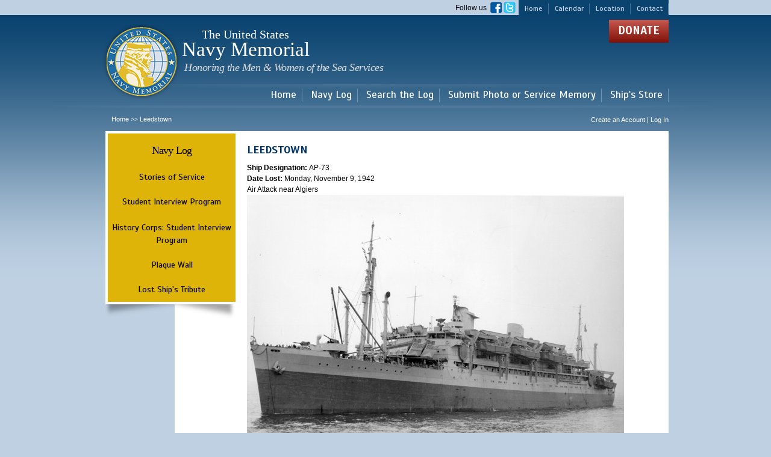

--- FILE ---
content_type: text/javascript
request_url: https://navylog.navymemorial.org/sites/all/themes/navymemorial/js/custom.js?t7qf1t
body_size: 932
content:
jQuery(document).ready(function(){
    jQuery("#block-menu-menu-footer-menu ul li.expanded > a").addClass("footer-heading");
    jQuery('tr.single-day td').each(function(){
        if(jQuery(this).find('.view-item').length>0){
            var dt = jQuery(this).attr('data-date');
            jQuery(this).addClass('has-event');
            jQuery('.date-box td#calendar_2-'+dt+'-date-box').addClass('has-event');
            
        }        
    }); 
    jQuery(".navy-calendar .view-filters").insertBefore(jQuery(".navy-calendar .view-header"));
    jQuery('.navy-calendar ul.pager li.date-prev a').html("&laquo;");
    jQuery('.navy-calendar ul.pager li.date-next a').html("&raquo;");
    jQuery('.views-exposed-form select.date-year option:first-child').text("Year");
    jQuery('.views-exposed-form select.date-month option:first-child').text("Month");
    jQuery('.views-exposed-form select#edit-tid option:first-child').text("All");
    jQuery('.site-name-slogan h1.site-name').text("The United States");
    jQuery('.site-name-slogan h2.site-name').text("The United States");
});

jQuery(document).ready(function(){
    jQuery('input#edit-search-block-form--2').attr("value","SEARCH");
    jQuery('input#edit-search-block-form--2').each(function() {
        var default_value = "SEARCH";
        
        jQuery(this).blur(function() {
            if(this.value == '') {
                this.value = default_value;
            }
        });
        jQuery(this).focus(function() {
            if(this.value == default_value) {
                this.value = '';
            }
        });


    });
});

jQuery(document).ready(function(){
    jQuery('#views-exposed-form-search-view-yomw-page input#edit-title').attr("value","SEARCH");
    jQuery('#views-exposed-form-search-view-yomw-page input#edit-title').each(function() {
        var default_value = "SEARCH";
        
        jQuery(this).blur(function() {
            if(this.value == '') {
                this.value = default_value;
            }
        });
        jQuery(this).focus(function() {
            if(this.value == default_value) {
                this.value = '';
            }
        });


    });
});

jQuery(document).ready(function(){
    jQuery('#views-exposed-form-search-view-yotc-page input#edit-title--2').attr("value","SEARCH");
    jQuery('#views-exposed-form-search-view-yotc-page input#edit-title--2').each(function() {
        var default_value = "SEARCH";
        
        jQuery(this).blur(function() {
            if(this.value == '') {
                this.value = default_value;
            }
        });
        jQuery(this).focus(function() {
            if(this.value == default_value) {
                this.value = '';
            }
        });


    });
});

jQuery(document).ready(function(){
    jQuery('#block-constant-contact-1 input#edit-cc-firstname-1').attr("value","Name");
    jQuery('#block-constant-contact-1 input#edit-cc-firstname-1').each(function() {
        var default_value = "Name";
        
        jQuery(this).blur(function() {
            if(this.value == '') {
                this.value = default_value;
            }
        });
        jQuery(this).focus(function() {
            if(this.value == default_value) {
                this.value = '';
            }
        });


    });
});

jQuery(document).ready(function(){
    jQuery('#block-constant-contact-1 input#edit-cc-email-1').attr("value","E-mail");
    jQuery('#block-constant-contact-1 input#edit-cc-email-1').each(function() {
        var default_value = "E-mail";
        
        jQuery(this).blur(function() {
            if(this.value == '') {
                this.value = default_value;
            }
        });
        jQuery(this).focus(function() {
            if(this.value == default_value) {
                this.value = '';
            }
        });


    });
});

jQuery(document).ready(function(){
    jQuery('#block-constant-contact-2 input#edit-cc-email-2').attr("value","E-mail");
    jQuery('#block-constant-contact-2 input#edit-cc-email-2').each(function() {
        var default_value = "E-mail";
        
        jQuery(this).blur(function() {
            if(this.value == '') {
                this.value = default_value;
            }
        });
        jQuery(this).focus(function() {
            if(this.value == default_value) {
                this.value = '';
            }
        });


    });
});

jQuery(document).ready(function(){
    jQuery("#newsletter-subtitle").insertAfter("#block-constant-contact-1 h2.block-title");
});

jQuery(document).ready(function(){
  // Find all a elements of the class 'printlink'.
  jQuery('a.printlink')
    // Add an onclick handler for those found elements.
    .click(function () {
      window.print();
    });
  jQuery('a.printlink')
    // Change destination to nothing.
	.attr("href", "#");
});

jQuery(document).ready(function(){
    if(jQuery(".youtube").length){
        jQuery(".youtube").colorbox({iframe:true, innerWidth:640, innerHeight:390});
    }
});
